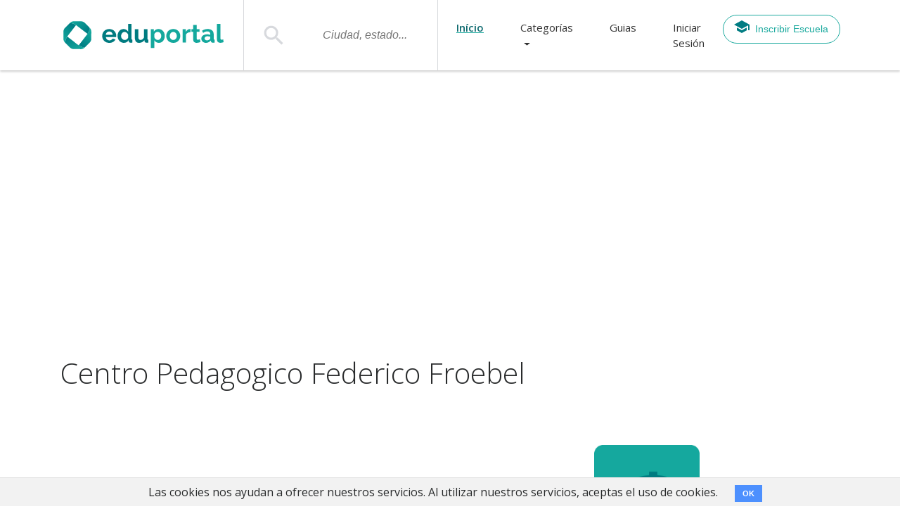

--- FILE ---
content_type: text/html; charset=utf-8
request_url: https://www.google.com/recaptcha/api2/anchor?ar=1&k=6LeXrScUAAAAAP5SlM8qERHQv1YuXkiK40DkGUXY&co=aHR0cHM6Ly9lZHVwb3J0YWwuY29tLm14OjQ0Mw..&hl=en&v=PoyoqOPhxBO7pBk68S4YbpHZ&size=normal&anchor-ms=20000&execute-ms=30000&cb=jmhf0ncw4swr
body_size: 49468
content:
<!DOCTYPE HTML><html dir="ltr" lang="en"><head><meta http-equiv="Content-Type" content="text/html; charset=UTF-8">
<meta http-equiv="X-UA-Compatible" content="IE=edge">
<title>reCAPTCHA</title>
<style type="text/css">
/* cyrillic-ext */
@font-face {
  font-family: 'Roboto';
  font-style: normal;
  font-weight: 400;
  font-stretch: 100%;
  src: url(//fonts.gstatic.com/s/roboto/v48/KFO7CnqEu92Fr1ME7kSn66aGLdTylUAMa3GUBHMdazTgWw.woff2) format('woff2');
  unicode-range: U+0460-052F, U+1C80-1C8A, U+20B4, U+2DE0-2DFF, U+A640-A69F, U+FE2E-FE2F;
}
/* cyrillic */
@font-face {
  font-family: 'Roboto';
  font-style: normal;
  font-weight: 400;
  font-stretch: 100%;
  src: url(//fonts.gstatic.com/s/roboto/v48/KFO7CnqEu92Fr1ME7kSn66aGLdTylUAMa3iUBHMdazTgWw.woff2) format('woff2');
  unicode-range: U+0301, U+0400-045F, U+0490-0491, U+04B0-04B1, U+2116;
}
/* greek-ext */
@font-face {
  font-family: 'Roboto';
  font-style: normal;
  font-weight: 400;
  font-stretch: 100%;
  src: url(//fonts.gstatic.com/s/roboto/v48/KFO7CnqEu92Fr1ME7kSn66aGLdTylUAMa3CUBHMdazTgWw.woff2) format('woff2');
  unicode-range: U+1F00-1FFF;
}
/* greek */
@font-face {
  font-family: 'Roboto';
  font-style: normal;
  font-weight: 400;
  font-stretch: 100%;
  src: url(//fonts.gstatic.com/s/roboto/v48/KFO7CnqEu92Fr1ME7kSn66aGLdTylUAMa3-UBHMdazTgWw.woff2) format('woff2');
  unicode-range: U+0370-0377, U+037A-037F, U+0384-038A, U+038C, U+038E-03A1, U+03A3-03FF;
}
/* math */
@font-face {
  font-family: 'Roboto';
  font-style: normal;
  font-weight: 400;
  font-stretch: 100%;
  src: url(//fonts.gstatic.com/s/roboto/v48/KFO7CnqEu92Fr1ME7kSn66aGLdTylUAMawCUBHMdazTgWw.woff2) format('woff2');
  unicode-range: U+0302-0303, U+0305, U+0307-0308, U+0310, U+0312, U+0315, U+031A, U+0326-0327, U+032C, U+032F-0330, U+0332-0333, U+0338, U+033A, U+0346, U+034D, U+0391-03A1, U+03A3-03A9, U+03B1-03C9, U+03D1, U+03D5-03D6, U+03F0-03F1, U+03F4-03F5, U+2016-2017, U+2034-2038, U+203C, U+2040, U+2043, U+2047, U+2050, U+2057, U+205F, U+2070-2071, U+2074-208E, U+2090-209C, U+20D0-20DC, U+20E1, U+20E5-20EF, U+2100-2112, U+2114-2115, U+2117-2121, U+2123-214F, U+2190, U+2192, U+2194-21AE, U+21B0-21E5, U+21F1-21F2, U+21F4-2211, U+2213-2214, U+2216-22FF, U+2308-230B, U+2310, U+2319, U+231C-2321, U+2336-237A, U+237C, U+2395, U+239B-23B7, U+23D0, U+23DC-23E1, U+2474-2475, U+25AF, U+25B3, U+25B7, U+25BD, U+25C1, U+25CA, U+25CC, U+25FB, U+266D-266F, U+27C0-27FF, U+2900-2AFF, U+2B0E-2B11, U+2B30-2B4C, U+2BFE, U+3030, U+FF5B, U+FF5D, U+1D400-1D7FF, U+1EE00-1EEFF;
}
/* symbols */
@font-face {
  font-family: 'Roboto';
  font-style: normal;
  font-weight: 400;
  font-stretch: 100%;
  src: url(//fonts.gstatic.com/s/roboto/v48/KFO7CnqEu92Fr1ME7kSn66aGLdTylUAMaxKUBHMdazTgWw.woff2) format('woff2');
  unicode-range: U+0001-000C, U+000E-001F, U+007F-009F, U+20DD-20E0, U+20E2-20E4, U+2150-218F, U+2190, U+2192, U+2194-2199, U+21AF, U+21E6-21F0, U+21F3, U+2218-2219, U+2299, U+22C4-22C6, U+2300-243F, U+2440-244A, U+2460-24FF, U+25A0-27BF, U+2800-28FF, U+2921-2922, U+2981, U+29BF, U+29EB, U+2B00-2BFF, U+4DC0-4DFF, U+FFF9-FFFB, U+10140-1018E, U+10190-1019C, U+101A0, U+101D0-101FD, U+102E0-102FB, U+10E60-10E7E, U+1D2C0-1D2D3, U+1D2E0-1D37F, U+1F000-1F0FF, U+1F100-1F1AD, U+1F1E6-1F1FF, U+1F30D-1F30F, U+1F315, U+1F31C, U+1F31E, U+1F320-1F32C, U+1F336, U+1F378, U+1F37D, U+1F382, U+1F393-1F39F, U+1F3A7-1F3A8, U+1F3AC-1F3AF, U+1F3C2, U+1F3C4-1F3C6, U+1F3CA-1F3CE, U+1F3D4-1F3E0, U+1F3ED, U+1F3F1-1F3F3, U+1F3F5-1F3F7, U+1F408, U+1F415, U+1F41F, U+1F426, U+1F43F, U+1F441-1F442, U+1F444, U+1F446-1F449, U+1F44C-1F44E, U+1F453, U+1F46A, U+1F47D, U+1F4A3, U+1F4B0, U+1F4B3, U+1F4B9, U+1F4BB, U+1F4BF, U+1F4C8-1F4CB, U+1F4D6, U+1F4DA, U+1F4DF, U+1F4E3-1F4E6, U+1F4EA-1F4ED, U+1F4F7, U+1F4F9-1F4FB, U+1F4FD-1F4FE, U+1F503, U+1F507-1F50B, U+1F50D, U+1F512-1F513, U+1F53E-1F54A, U+1F54F-1F5FA, U+1F610, U+1F650-1F67F, U+1F687, U+1F68D, U+1F691, U+1F694, U+1F698, U+1F6AD, U+1F6B2, U+1F6B9-1F6BA, U+1F6BC, U+1F6C6-1F6CF, U+1F6D3-1F6D7, U+1F6E0-1F6EA, U+1F6F0-1F6F3, U+1F6F7-1F6FC, U+1F700-1F7FF, U+1F800-1F80B, U+1F810-1F847, U+1F850-1F859, U+1F860-1F887, U+1F890-1F8AD, U+1F8B0-1F8BB, U+1F8C0-1F8C1, U+1F900-1F90B, U+1F93B, U+1F946, U+1F984, U+1F996, U+1F9E9, U+1FA00-1FA6F, U+1FA70-1FA7C, U+1FA80-1FA89, U+1FA8F-1FAC6, U+1FACE-1FADC, U+1FADF-1FAE9, U+1FAF0-1FAF8, U+1FB00-1FBFF;
}
/* vietnamese */
@font-face {
  font-family: 'Roboto';
  font-style: normal;
  font-weight: 400;
  font-stretch: 100%;
  src: url(//fonts.gstatic.com/s/roboto/v48/KFO7CnqEu92Fr1ME7kSn66aGLdTylUAMa3OUBHMdazTgWw.woff2) format('woff2');
  unicode-range: U+0102-0103, U+0110-0111, U+0128-0129, U+0168-0169, U+01A0-01A1, U+01AF-01B0, U+0300-0301, U+0303-0304, U+0308-0309, U+0323, U+0329, U+1EA0-1EF9, U+20AB;
}
/* latin-ext */
@font-face {
  font-family: 'Roboto';
  font-style: normal;
  font-weight: 400;
  font-stretch: 100%;
  src: url(//fonts.gstatic.com/s/roboto/v48/KFO7CnqEu92Fr1ME7kSn66aGLdTylUAMa3KUBHMdazTgWw.woff2) format('woff2');
  unicode-range: U+0100-02BA, U+02BD-02C5, U+02C7-02CC, U+02CE-02D7, U+02DD-02FF, U+0304, U+0308, U+0329, U+1D00-1DBF, U+1E00-1E9F, U+1EF2-1EFF, U+2020, U+20A0-20AB, U+20AD-20C0, U+2113, U+2C60-2C7F, U+A720-A7FF;
}
/* latin */
@font-face {
  font-family: 'Roboto';
  font-style: normal;
  font-weight: 400;
  font-stretch: 100%;
  src: url(//fonts.gstatic.com/s/roboto/v48/KFO7CnqEu92Fr1ME7kSn66aGLdTylUAMa3yUBHMdazQ.woff2) format('woff2');
  unicode-range: U+0000-00FF, U+0131, U+0152-0153, U+02BB-02BC, U+02C6, U+02DA, U+02DC, U+0304, U+0308, U+0329, U+2000-206F, U+20AC, U+2122, U+2191, U+2193, U+2212, U+2215, U+FEFF, U+FFFD;
}
/* cyrillic-ext */
@font-face {
  font-family: 'Roboto';
  font-style: normal;
  font-weight: 500;
  font-stretch: 100%;
  src: url(//fonts.gstatic.com/s/roboto/v48/KFO7CnqEu92Fr1ME7kSn66aGLdTylUAMa3GUBHMdazTgWw.woff2) format('woff2');
  unicode-range: U+0460-052F, U+1C80-1C8A, U+20B4, U+2DE0-2DFF, U+A640-A69F, U+FE2E-FE2F;
}
/* cyrillic */
@font-face {
  font-family: 'Roboto';
  font-style: normal;
  font-weight: 500;
  font-stretch: 100%;
  src: url(//fonts.gstatic.com/s/roboto/v48/KFO7CnqEu92Fr1ME7kSn66aGLdTylUAMa3iUBHMdazTgWw.woff2) format('woff2');
  unicode-range: U+0301, U+0400-045F, U+0490-0491, U+04B0-04B1, U+2116;
}
/* greek-ext */
@font-face {
  font-family: 'Roboto';
  font-style: normal;
  font-weight: 500;
  font-stretch: 100%;
  src: url(//fonts.gstatic.com/s/roboto/v48/KFO7CnqEu92Fr1ME7kSn66aGLdTylUAMa3CUBHMdazTgWw.woff2) format('woff2');
  unicode-range: U+1F00-1FFF;
}
/* greek */
@font-face {
  font-family: 'Roboto';
  font-style: normal;
  font-weight: 500;
  font-stretch: 100%;
  src: url(//fonts.gstatic.com/s/roboto/v48/KFO7CnqEu92Fr1ME7kSn66aGLdTylUAMa3-UBHMdazTgWw.woff2) format('woff2');
  unicode-range: U+0370-0377, U+037A-037F, U+0384-038A, U+038C, U+038E-03A1, U+03A3-03FF;
}
/* math */
@font-face {
  font-family: 'Roboto';
  font-style: normal;
  font-weight: 500;
  font-stretch: 100%;
  src: url(//fonts.gstatic.com/s/roboto/v48/KFO7CnqEu92Fr1ME7kSn66aGLdTylUAMawCUBHMdazTgWw.woff2) format('woff2');
  unicode-range: U+0302-0303, U+0305, U+0307-0308, U+0310, U+0312, U+0315, U+031A, U+0326-0327, U+032C, U+032F-0330, U+0332-0333, U+0338, U+033A, U+0346, U+034D, U+0391-03A1, U+03A3-03A9, U+03B1-03C9, U+03D1, U+03D5-03D6, U+03F0-03F1, U+03F4-03F5, U+2016-2017, U+2034-2038, U+203C, U+2040, U+2043, U+2047, U+2050, U+2057, U+205F, U+2070-2071, U+2074-208E, U+2090-209C, U+20D0-20DC, U+20E1, U+20E5-20EF, U+2100-2112, U+2114-2115, U+2117-2121, U+2123-214F, U+2190, U+2192, U+2194-21AE, U+21B0-21E5, U+21F1-21F2, U+21F4-2211, U+2213-2214, U+2216-22FF, U+2308-230B, U+2310, U+2319, U+231C-2321, U+2336-237A, U+237C, U+2395, U+239B-23B7, U+23D0, U+23DC-23E1, U+2474-2475, U+25AF, U+25B3, U+25B7, U+25BD, U+25C1, U+25CA, U+25CC, U+25FB, U+266D-266F, U+27C0-27FF, U+2900-2AFF, U+2B0E-2B11, U+2B30-2B4C, U+2BFE, U+3030, U+FF5B, U+FF5D, U+1D400-1D7FF, U+1EE00-1EEFF;
}
/* symbols */
@font-face {
  font-family: 'Roboto';
  font-style: normal;
  font-weight: 500;
  font-stretch: 100%;
  src: url(//fonts.gstatic.com/s/roboto/v48/KFO7CnqEu92Fr1ME7kSn66aGLdTylUAMaxKUBHMdazTgWw.woff2) format('woff2');
  unicode-range: U+0001-000C, U+000E-001F, U+007F-009F, U+20DD-20E0, U+20E2-20E4, U+2150-218F, U+2190, U+2192, U+2194-2199, U+21AF, U+21E6-21F0, U+21F3, U+2218-2219, U+2299, U+22C4-22C6, U+2300-243F, U+2440-244A, U+2460-24FF, U+25A0-27BF, U+2800-28FF, U+2921-2922, U+2981, U+29BF, U+29EB, U+2B00-2BFF, U+4DC0-4DFF, U+FFF9-FFFB, U+10140-1018E, U+10190-1019C, U+101A0, U+101D0-101FD, U+102E0-102FB, U+10E60-10E7E, U+1D2C0-1D2D3, U+1D2E0-1D37F, U+1F000-1F0FF, U+1F100-1F1AD, U+1F1E6-1F1FF, U+1F30D-1F30F, U+1F315, U+1F31C, U+1F31E, U+1F320-1F32C, U+1F336, U+1F378, U+1F37D, U+1F382, U+1F393-1F39F, U+1F3A7-1F3A8, U+1F3AC-1F3AF, U+1F3C2, U+1F3C4-1F3C6, U+1F3CA-1F3CE, U+1F3D4-1F3E0, U+1F3ED, U+1F3F1-1F3F3, U+1F3F5-1F3F7, U+1F408, U+1F415, U+1F41F, U+1F426, U+1F43F, U+1F441-1F442, U+1F444, U+1F446-1F449, U+1F44C-1F44E, U+1F453, U+1F46A, U+1F47D, U+1F4A3, U+1F4B0, U+1F4B3, U+1F4B9, U+1F4BB, U+1F4BF, U+1F4C8-1F4CB, U+1F4D6, U+1F4DA, U+1F4DF, U+1F4E3-1F4E6, U+1F4EA-1F4ED, U+1F4F7, U+1F4F9-1F4FB, U+1F4FD-1F4FE, U+1F503, U+1F507-1F50B, U+1F50D, U+1F512-1F513, U+1F53E-1F54A, U+1F54F-1F5FA, U+1F610, U+1F650-1F67F, U+1F687, U+1F68D, U+1F691, U+1F694, U+1F698, U+1F6AD, U+1F6B2, U+1F6B9-1F6BA, U+1F6BC, U+1F6C6-1F6CF, U+1F6D3-1F6D7, U+1F6E0-1F6EA, U+1F6F0-1F6F3, U+1F6F7-1F6FC, U+1F700-1F7FF, U+1F800-1F80B, U+1F810-1F847, U+1F850-1F859, U+1F860-1F887, U+1F890-1F8AD, U+1F8B0-1F8BB, U+1F8C0-1F8C1, U+1F900-1F90B, U+1F93B, U+1F946, U+1F984, U+1F996, U+1F9E9, U+1FA00-1FA6F, U+1FA70-1FA7C, U+1FA80-1FA89, U+1FA8F-1FAC6, U+1FACE-1FADC, U+1FADF-1FAE9, U+1FAF0-1FAF8, U+1FB00-1FBFF;
}
/* vietnamese */
@font-face {
  font-family: 'Roboto';
  font-style: normal;
  font-weight: 500;
  font-stretch: 100%;
  src: url(//fonts.gstatic.com/s/roboto/v48/KFO7CnqEu92Fr1ME7kSn66aGLdTylUAMa3OUBHMdazTgWw.woff2) format('woff2');
  unicode-range: U+0102-0103, U+0110-0111, U+0128-0129, U+0168-0169, U+01A0-01A1, U+01AF-01B0, U+0300-0301, U+0303-0304, U+0308-0309, U+0323, U+0329, U+1EA0-1EF9, U+20AB;
}
/* latin-ext */
@font-face {
  font-family: 'Roboto';
  font-style: normal;
  font-weight: 500;
  font-stretch: 100%;
  src: url(//fonts.gstatic.com/s/roboto/v48/KFO7CnqEu92Fr1ME7kSn66aGLdTylUAMa3KUBHMdazTgWw.woff2) format('woff2');
  unicode-range: U+0100-02BA, U+02BD-02C5, U+02C7-02CC, U+02CE-02D7, U+02DD-02FF, U+0304, U+0308, U+0329, U+1D00-1DBF, U+1E00-1E9F, U+1EF2-1EFF, U+2020, U+20A0-20AB, U+20AD-20C0, U+2113, U+2C60-2C7F, U+A720-A7FF;
}
/* latin */
@font-face {
  font-family: 'Roboto';
  font-style: normal;
  font-weight: 500;
  font-stretch: 100%;
  src: url(//fonts.gstatic.com/s/roboto/v48/KFO7CnqEu92Fr1ME7kSn66aGLdTylUAMa3yUBHMdazQ.woff2) format('woff2');
  unicode-range: U+0000-00FF, U+0131, U+0152-0153, U+02BB-02BC, U+02C6, U+02DA, U+02DC, U+0304, U+0308, U+0329, U+2000-206F, U+20AC, U+2122, U+2191, U+2193, U+2212, U+2215, U+FEFF, U+FFFD;
}
/* cyrillic-ext */
@font-face {
  font-family: 'Roboto';
  font-style: normal;
  font-weight: 900;
  font-stretch: 100%;
  src: url(//fonts.gstatic.com/s/roboto/v48/KFO7CnqEu92Fr1ME7kSn66aGLdTylUAMa3GUBHMdazTgWw.woff2) format('woff2');
  unicode-range: U+0460-052F, U+1C80-1C8A, U+20B4, U+2DE0-2DFF, U+A640-A69F, U+FE2E-FE2F;
}
/* cyrillic */
@font-face {
  font-family: 'Roboto';
  font-style: normal;
  font-weight: 900;
  font-stretch: 100%;
  src: url(//fonts.gstatic.com/s/roboto/v48/KFO7CnqEu92Fr1ME7kSn66aGLdTylUAMa3iUBHMdazTgWw.woff2) format('woff2');
  unicode-range: U+0301, U+0400-045F, U+0490-0491, U+04B0-04B1, U+2116;
}
/* greek-ext */
@font-face {
  font-family: 'Roboto';
  font-style: normal;
  font-weight: 900;
  font-stretch: 100%;
  src: url(//fonts.gstatic.com/s/roboto/v48/KFO7CnqEu92Fr1ME7kSn66aGLdTylUAMa3CUBHMdazTgWw.woff2) format('woff2');
  unicode-range: U+1F00-1FFF;
}
/* greek */
@font-face {
  font-family: 'Roboto';
  font-style: normal;
  font-weight: 900;
  font-stretch: 100%;
  src: url(//fonts.gstatic.com/s/roboto/v48/KFO7CnqEu92Fr1ME7kSn66aGLdTylUAMa3-UBHMdazTgWw.woff2) format('woff2');
  unicode-range: U+0370-0377, U+037A-037F, U+0384-038A, U+038C, U+038E-03A1, U+03A3-03FF;
}
/* math */
@font-face {
  font-family: 'Roboto';
  font-style: normal;
  font-weight: 900;
  font-stretch: 100%;
  src: url(//fonts.gstatic.com/s/roboto/v48/KFO7CnqEu92Fr1ME7kSn66aGLdTylUAMawCUBHMdazTgWw.woff2) format('woff2');
  unicode-range: U+0302-0303, U+0305, U+0307-0308, U+0310, U+0312, U+0315, U+031A, U+0326-0327, U+032C, U+032F-0330, U+0332-0333, U+0338, U+033A, U+0346, U+034D, U+0391-03A1, U+03A3-03A9, U+03B1-03C9, U+03D1, U+03D5-03D6, U+03F0-03F1, U+03F4-03F5, U+2016-2017, U+2034-2038, U+203C, U+2040, U+2043, U+2047, U+2050, U+2057, U+205F, U+2070-2071, U+2074-208E, U+2090-209C, U+20D0-20DC, U+20E1, U+20E5-20EF, U+2100-2112, U+2114-2115, U+2117-2121, U+2123-214F, U+2190, U+2192, U+2194-21AE, U+21B0-21E5, U+21F1-21F2, U+21F4-2211, U+2213-2214, U+2216-22FF, U+2308-230B, U+2310, U+2319, U+231C-2321, U+2336-237A, U+237C, U+2395, U+239B-23B7, U+23D0, U+23DC-23E1, U+2474-2475, U+25AF, U+25B3, U+25B7, U+25BD, U+25C1, U+25CA, U+25CC, U+25FB, U+266D-266F, U+27C0-27FF, U+2900-2AFF, U+2B0E-2B11, U+2B30-2B4C, U+2BFE, U+3030, U+FF5B, U+FF5D, U+1D400-1D7FF, U+1EE00-1EEFF;
}
/* symbols */
@font-face {
  font-family: 'Roboto';
  font-style: normal;
  font-weight: 900;
  font-stretch: 100%;
  src: url(//fonts.gstatic.com/s/roboto/v48/KFO7CnqEu92Fr1ME7kSn66aGLdTylUAMaxKUBHMdazTgWw.woff2) format('woff2');
  unicode-range: U+0001-000C, U+000E-001F, U+007F-009F, U+20DD-20E0, U+20E2-20E4, U+2150-218F, U+2190, U+2192, U+2194-2199, U+21AF, U+21E6-21F0, U+21F3, U+2218-2219, U+2299, U+22C4-22C6, U+2300-243F, U+2440-244A, U+2460-24FF, U+25A0-27BF, U+2800-28FF, U+2921-2922, U+2981, U+29BF, U+29EB, U+2B00-2BFF, U+4DC0-4DFF, U+FFF9-FFFB, U+10140-1018E, U+10190-1019C, U+101A0, U+101D0-101FD, U+102E0-102FB, U+10E60-10E7E, U+1D2C0-1D2D3, U+1D2E0-1D37F, U+1F000-1F0FF, U+1F100-1F1AD, U+1F1E6-1F1FF, U+1F30D-1F30F, U+1F315, U+1F31C, U+1F31E, U+1F320-1F32C, U+1F336, U+1F378, U+1F37D, U+1F382, U+1F393-1F39F, U+1F3A7-1F3A8, U+1F3AC-1F3AF, U+1F3C2, U+1F3C4-1F3C6, U+1F3CA-1F3CE, U+1F3D4-1F3E0, U+1F3ED, U+1F3F1-1F3F3, U+1F3F5-1F3F7, U+1F408, U+1F415, U+1F41F, U+1F426, U+1F43F, U+1F441-1F442, U+1F444, U+1F446-1F449, U+1F44C-1F44E, U+1F453, U+1F46A, U+1F47D, U+1F4A3, U+1F4B0, U+1F4B3, U+1F4B9, U+1F4BB, U+1F4BF, U+1F4C8-1F4CB, U+1F4D6, U+1F4DA, U+1F4DF, U+1F4E3-1F4E6, U+1F4EA-1F4ED, U+1F4F7, U+1F4F9-1F4FB, U+1F4FD-1F4FE, U+1F503, U+1F507-1F50B, U+1F50D, U+1F512-1F513, U+1F53E-1F54A, U+1F54F-1F5FA, U+1F610, U+1F650-1F67F, U+1F687, U+1F68D, U+1F691, U+1F694, U+1F698, U+1F6AD, U+1F6B2, U+1F6B9-1F6BA, U+1F6BC, U+1F6C6-1F6CF, U+1F6D3-1F6D7, U+1F6E0-1F6EA, U+1F6F0-1F6F3, U+1F6F7-1F6FC, U+1F700-1F7FF, U+1F800-1F80B, U+1F810-1F847, U+1F850-1F859, U+1F860-1F887, U+1F890-1F8AD, U+1F8B0-1F8BB, U+1F8C0-1F8C1, U+1F900-1F90B, U+1F93B, U+1F946, U+1F984, U+1F996, U+1F9E9, U+1FA00-1FA6F, U+1FA70-1FA7C, U+1FA80-1FA89, U+1FA8F-1FAC6, U+1FACE-1FADC, U+1FADF-1FAE9, U+1FAF0-1FAF8, U+1FB00-1FBFF;
}
/* vietnamese */
@font-face {
  font-family: 'Roboto';
  font-style: normal;
  font-weight: 900;
  font-stretch: 100%;
  src: url(//fonts.gstatic.com/s/roboto/v48/KFO7CnqEu92Fr1ME7kSn66aGLdTylUAMa3OUBHMdazTgWw.woff2) format('woff2');
  unicode-range: U+0102-0103, U+0110-0111, U+0128-0129, U+0168-0169, U+01A0-01A1, U+01AF-01B0, U+0300-0301, U+0303-0304, U+0308-0309, U+0323, U+0329, U+1EA0-1EF9, U+20AB;
}
/* latin-ext */
@font-face {
  font-family: 'Roboto';
  font-style: normal;
  font-weight: 900;
  font-stretch: 100%;
  src: url(//fonts.gstatic.com/s/roboto/v48/KFO7CnqEu92Fr1ME7kSn66aGLdTylUAMa3KUBHMdazTgWw.woff2) format('woff2');
  unicode-range: U+0100-02BA, U+02BD-02C5, U+02C7-02CC, U+02CE-02D7, U+02DD-02FF, U+0304, U+0308, U+0329, U+1D00-1DBF, U+1E00-1E9F, U+1EF2-1EFF, U+2020, U+20A0-20AB, U+20AD-20C0, U+2113, U+2C60-2C7F, U+A720-A7FF;
}
/* latin */
@font-face {
  font-family: 'Roboto';
  font-style: normal;
  font-weight: 900;
  font-stretch: 100%;
  src: url(//fonts.gstatic.com/s/roboto/v48/KFO7CnqEu92Fr1ME7kSn66aGLdTylUAMa3yUBHMdazQ.woff2) format('woff2');
  unicode-range: U+0000-00FF, U+0131, U+0152-0153, U+02BB-02BC, U+02C6, U+02DA, U+02DC, U+0304, U+0308, U+0329, U+2000-206F, U+20AC, U+2122, U+2191, U+2193, U+2212, U+2215, U+FEFF, U+FFFD;
}

</style>
<link rel="stylesheet" type="text/css" href="https://www.gstatic.com/recaptcha/releases/PoyoqOPhxBO7pBk68S4YbpHZ/styles__ltr.css">
<script nonce="ZshxIRY6BmpsF0evTpfayw" type="text/javascript">window['__recaptcha_api'] = 'https://www.google.com/recaptcha/api2/';</script>
<script type="text/javascript" src="https://www.gstatic.com/recaptcha/releases/PoyoqOPhxBO7pBk68S4YbpHZ/recaptcha__en.js" nonce="ZshxIRY6BmpsF0evTpfayw">
      
    </script></head>
<body><div id="rc-anchor-alert" class="rc-anchor-alert"></div>
<input type="hidden" id="recaptcha-token" value="[base64]">
<script type="text/javascript" nonce="ZshxIRY6BmpsF0evTpfayw">
      recaptcha.anchor.Main.init("[\x22ainput\x22,[\x22bgdata\x22,\x22\x22,\[base64]/[base64]/bmV3IFpbdF0obVswXSk6Sz09Mj9uZXcgWlt0XShtWzBdLG1bMV0pOks9PTM/bmV3IFpbdF0obVswXSxtWzFdLG1bMl0pOks9PTQ/[base64]/[base64]/[base64]/[base64]/[base64]/[base64]/[base64]/[base64]/[base64]/[base64]/[base64]/[base64]/[base64]/[base64]\\u003d\\u003d\x22,\[base64]\\u003d\\u003d\x22,\x22w4/ChhXDuFIXMsO/wrBPVsO/w7nDgsKpwqttAX0DwrHClMOWbgJcVjHChD4fY8OjS8KcKX1pw7rDsybDk8K4fcOgYMKnNcOqWsKMJ8Ojwq1JwpxUMADDgAojKGnDvyvDvgE1wo8uASVtRTU3HxfCvsKqUMOPCsK5w4zDoS/CgSbDrMOKwqPDvWxEw73CkcO7w4Q6DsKeZsOQwp/CoDzClQ7DhD8sZMK1YF3Dpw5/JMKYw6kSw7tiecK6bzIgw5rCoCt1bzwdw4PDhsKWJS/ChsOrwqzDi8OMw4YnG1ZdwoLCvMKyw6JeP8KDw5/DqcKEJ8KZw5jCocK2wpzColU+F8K8woZRw4lQIsKrwr7CmcKWPwrCmcOXXC/CqsKzDBPCv8KgwqXCl3bDpBXCkcOzwp1Kw4fCjcOqJ2/DuyrCv3TDksOpwq3DsAfDsmMow7AkLMOCT8Oiw6jDnwHDuBDDgwLDih9PFkUDwroYwpvClSIaXsOnD8OJw5VDTA8Swr4QXGbDiwvDu8OJw6rDhcKpwrQEwrROw4pfU8OHwrYnwozDssKdw5IJw4/CpcKXZsOpb8OtM8O6KjkDwqIHw7VfF8OBwosedhvDjMK3FMKOaTPClcO8wpzDsCDCrcK4w5gDwoo0wrkow4bCsxg7PsKpTUdiDsKZw5ZqESc/[base64]/Dn8O2TcOFQ8Olw5/CrsK3P1gxwrPCp8KCBsKgd8KqwoPCmMOaw4pjSWswe8OyRRtOBUQjw63CsMKreHN5VnNtMcK9wpx3w4N8w5YDwrY/w6PCjWoqBcOpw6QdVMOywq/DmAIFw7/Dl3jClMKmd0rCi8O6VTg8w75uw51Yw6BaV8KWb8OnK2bChcO5H8KrXzIVZ8OBwrY5w7FhL8OsanopwpXCnEYyCcKOPEvDmnfDsMKdw7nCrXldbMKjH8K9KC3DvcOSPQTCv8ObX1PCpcKNSVfDmMKcKyLCrBfDlzvCpwvDnUfDrCEhworCiMO/RcKHw6ojwoRswrLCvMKBMEFJISBzwoPDhMK7w7wcwobCiFjCgBEWElrCisKXXgDDt8K0PFzDu8KhUUvDkQnDjsOWBRnCrRnDpMKywq1ufMObBk9pw7F3wovCjcKLw7Z2CzE2w6HDrsKMGcOVwprDncO2w7t3wrgvLRRLIh/DjsKCT3jDj8O/[base64]/[base64]/DmsOmwq8xB8OeVsKQw48TNcO0GWAYW23DjMKSRsO0EsONFztxXcOLMcKaXmBhNCHDiMOqw4YkYsOIQXE8TXQxw4TCk8OwEEfDnTLDkwHDjDrCmsKFw5U3acO1wrnCiTjCu8OcVwbDlxUUFiBVSsKCQMK9VH7DiyNdw5MsNC/CocKfwo3CksOuDwEAw7/Dn3tQUQPCkMK8wrzCi8O9w5zCgsKlw7/Dm8Odwr14aivCkcK9KHcAO8Okwoouw7vDg8OLw5rDnVDDhsKIw6nCv8Kdwr0/f8OHD1nDk8KPVsO1WMKcw5jDvg4Pwqlvwp42cMKhCg3DrcKzw7vCol/DnMOTw5TCsMOvShwJw4TCpMKxwpTCizx+wqJcLsKQw551f8OMwq5dw6UEAn0HTWTDsGNSZEcRwr5owr/CpcKewofDm1YSwokRw6MjBnF3w5DDvMORBsOhW8KzKsKdXjBFwq9Wwo7Cg1/DkwjDrjc6NsOEwrh7WcKewpp8wqrCnn/[base64]/DiMKpWMOjZcKlwqrDssKmC0Ilw7LDji51M8K0wpwiQgDDoCEuw7pJEEJCw5bCkkNiwoXDucKET8KlwqjCqjrDg1MHw6bDogleUGV/[base64]/[base64]/[base64]/CgAIGw5ZiPcKYL8O4J8KZGcO3azbDgMO1wrU7KTPDtgRjw5bCuCp8wqobZ2Vuwq4Kw4cCw5bCtsKaRMKADi8Vw55kCsKowqLCu8OkZ0jCrGcMw5ouw53DmcOjQG3Dq8OyYAXDnsK4wrHChsObw5LCi8KiacOMK3nDkcKyDsK9w5EnRxnCi8ODwpYgY8K4wofDnwE/RcO7ScK5wrHCs8KeGiLCo8K/[base64]/[base64]/Dt8OfY2vDtEJIwps/w5fCq2ZRwpI6YALDm8KKCcOVwpzCugoGwo4YDT/CpijDqw0gMcO2AUPDoQPDghTDp8KfTcO7QmzDmcObHCcGacOVdkbCsMOCZsOSdMKkwo1tdR/DqMKgBMOQP8OGwrHDu8KiwoXDskvCu14HGsODaH/[base64]/[base64]/CvsOtwoHDk00Gw7nDqHzDsMO9w47ClA7DgXLDssKnw4xvJ8O9BcKfw4xKa33CnUEHQMOSwo4+woLDrHrDjEjDnMOawoDCkWDDucKkw5/DucKnECRBEcOewpLCi8OwYljDtE/CgMKGX3jClcK/ccOkwqHCskvDncOvw47CnA1kw48Gw7rCjcODwqDCj2tZUC3DjlTDi8KXIsOOFBJNJiAta8Kuwq93wrvCrV0IwpRlw4FCGnJXw4IwFT3ClE/Dmz5Hw6pew5zCnMO4SMKxHVkcwrzCtcKXGxIqwo40w5pMaCTDicOTw7EEYcOaw5rCkgB1asOdwozDnxZbwr5zI8O5ck3CtknCm8OOw7hdw5TCjcKqwoPCmcKQcVbDqMKywrYbGMOBw4rDhGQkw4AOMUV/[base64]/CtcKtURQxw6VcVGp4woDDm8O+w4PDrcObfDBZwow9wrc4w5LDsCEww4NawrnCvsOmT8Kow4/CunXCmMKrJgI2YsKvw7PCoXtcRSLDmzvDmSdOwrHDsMKMYh7DmjMqAMOWwq3DrUPDt8Obwppfwo9CKFgMOWZdwovCsMOSwrp4Hn3DuCbDk8Otw7TDni7DuMOUAi7Dl8K/MMKCTcKXwqnCqQzCp8KIw4DCtlnDvMOQw4TCqcO8w7VMw6wfZcOpFx3CgMKVwq3CvmLCvcOMw77DnT1YHMOSw7DDvxbCqH3CgsK5DUnDvEDCnsOIWC3Cm1g7BcKbworDnVAycBbCvsKsw6EKdnIqwpjDuxbDigZTVUYsw63CjxttfnkeKlHChAN/w6zDpQ/DgyLDssOjwp/DnHBhwqRCY8Ksw5XDucK5w5DDv0kVwqpYw6/Dr8OGBGUGwo3DuMO3wrvChEbCqsOkIQhQwoNnCykmw4HDph0Pwr19wo0YB8KgKAtkwq0PLcKBw7w4LMKywpjDjcOZwolIw6/Cj8ORX8KVw5rDoMOsZ8OMSsKbw50wwoLDmxFpF1jCqC0OFzTDksKbwp7DtMOqwoLDmsOhwp7Cp01Cw4LDhsKFw5nDtjp1AcOzVBkgVRnDgRLDhhrCjcK/RsKmbhs2U8OHwph3CsKVNcK3w60WH8Kfw4HDmMKZwoMxTH8MfW4Gwr7DlgAuWcKfOHXDsMOBA3jDpzDChsOIw4ciw5/DrcOqwqkqW8Kvw4sgwqDCm0rCpsOBwoo/a8OrQR/CgsOtZwBXwoVGR3PDpMK+w5rDtcOYwogsdcKsPQonw4EiwrVMw7bDq34JHcOgw4jDnMOLw73Ch8KJwqXCtgRWwozCncORw7heBMKmwrNTw7rDgFTCn8K0w5LCtFUxwq9rwobChxHCrMKYwpY5JcOWw6TCpcOTfQvDlCxZw6rDomdSdsOBw4kDR1/Dk8KyWGHCl8OJVcKSDsO5FMK3K1rCksO8wp7Cs8KSw4fCqQBSw6w3w7VSw4IlccO2w6QyIHrDl8OoRnjCtxYAJAwcRwrDvcKrw7XCucO/wobCqXjDmR84FGnDmXV0EMOJw6HDksOEwpjDlMOzGMO4GyvDnsOhw488w5d7JMK7VMObYcKuwrlZJihVZ8KiYsOuw6/CvFBGOljDicOZJjR3RsOrXcO9Dy91OcKHwrh3w5BMDGPCjncLwp7DpykUXj1Jw6XDusKTwoksKFLDosK+wocbUQd5w58Kwo9XDsKNTwLCtMOKwqPCt1s6BMOuwoo/wqgzKsKVPcO+wopnDE4SHMKgwrTDrjDCnioTwpBew5DDuMOBw70kbRTCtS9uwpE0wqvDtcO7PE4Ow67CnzJDW1w0w7PCmMKgesOPw4/DpcOhwrPDqcK6wq8uwphPCi1hR8OawqLDoi0Vw47DscKWQcKywpnDnsORwq3CscOwwrnDo8O2wpbCnzjCj2XCn8KTw5xiWMOxw4MwI3nDjhE1ORXCpMKfUsKPesKXw7zDkShpdsK3KjbDrMKtQMOQwr5wwrtQwoBVGcKBwqJ/[base64]/Cs8OubsK+YcOZF8OmMMO8b8OECcOrw7bDuiA2bMKPNj4kw5rCn0TDkcOVwofDoQ/[base64]/DmcOBQGYvwqTDmnzCnRnCt8O+fcOpw64Pw5hcwocHw7jCiWfCpAJyeTYTXXfCvR7DoQPDkxVkE8OhwqVow4HDtGrChcKbwp3DjcKubmTCjsKNwrEEwrrClcKtwowIccOKf8O4wr/[base64]/DiMOBRsOFXDlpHifDqsONwpQ3DsKzw78lbsOow6B9PcODVcOUbcO4XcKMwp7DhDHCu8KUdmV6JcKXw6pEwo3CiUBMbcKDwpcuGTjDnD98AAsfSDDDksKew63CiGTCn8K/w6g3w74owooAFsOXwrcCw4MSw6TDkyBfJMKuw4YBw5k/wrDCp04zaEHCm8OzSwcjw5PCiMO4woXCkDXDhcKkNkYlElJowoQdwp3Dgj/DjHJ+wpBuVm7CocK6ccOAUcKPwpLDicKnwqvCsgLCg2A5wqnCn8OLw7h7Y8KubRbCpsO4SwDDpDBew79pwp4qISvCkGpgw4bCrcKuwr0bw5EqwrnCgVRqf8K4wrUOwqUHwoEQdibCimXDuAVkw7vCmsKOw4XCuTsiwpRvEi/DlQzDkcORIsKvw4DDnGzDoMOsw4hywq8JwrlvFnXDulYuG8OwwpsDFUjDuMK9wo1/[base64]/QWnCrFdieQ5NwobDvsOpYMOTPwnDkcKsVMO5w6h9wpLCrnnCmsOWwpzCugjCncKfwqfDnwHDiTXCkcKSw5bCnMOBJMOZScKcw6hZZ8OPw4dQwrPCisKgDcKUwqPDi1J1w7/Dizwlw7xfwpbCoC0rwq7DjcObw7taMcOqasO/QDnCmyV9bkojMcOMe8Khw5YFMkHDkE3CmHTDrMOtwrnDmRsmwrvDtHHDpgbCtsKnCsOicMKxwrDDoMO/SsOew4fCnsK/c8OGw61Iw6QIAcKYEcK5ecOuw4AEZkLCs8ORw7nDrU54O07Cq8ObYcOcwq9XEcKWw7vDqMKTwrTCu8OdwqXCmDDCg8KBWsK+DcKwX8O/wo4sDMKIwo1aw6pAw5I+e0jDhsK4bcOfCw/DrMKqw5LCrVc/wowgMlcswoTDlRbCk8OHw4sQwqMnFT/[base64]/w5lME8KhEwrCrcObwoRyK8O4Ow7Ct8KkwrjDgsOSwr/CggzCmVgpSwsJw7fDtMOiHMKobk5+EMOnw6hOw7nCvsONwrXDj8Kmwp7DgMKyDV3CpAYAwrRpwoDDmcKdRSrCoicRwqkow5nCj8ONw5/CmFEbwoXClTMNwqN1BXjDlcKqwqfCocOKDzRZBDdWwrTCoMK7PljDu0RYw4bCmDNEwrPDisKiVWrCrUDCn0fCiHjDjsK5bsKTw74iHsKiBcOTw5MMSMKMwol7WcKGw4hgTCLDp8K3PsOdw7RSwpBnIMKnwpXDg8Ozwp/[base64]/DslsdGBzDh8OfwqLDr8OowpV9RsOEZMOOw51EJWs6Z8Oxw4F/w5gPDXEDBDEPZsOCw5ZcUxQQEFTDvMO+c8OywpvCiWHDpMKiGyLCiUDDk1AdUMOHw5khw4zCu8Kgwq5/w49Rw4oMSDoFHDgGFA3DrcKzLMKCBTQ0McKnwqgzT8OjwqJDaMKOCntjwqNzIcOWwqLCn8O3QzF4wqJlw7HCmkvCqcKowp9NAD/[base64]/Cq8OgISjCucOPwpdYwp3DqcOkF8O8w6nCnsKxw6XCksOmw7bCjsOjB8O/w4rDp2BGPRHCtsKmw6nDncOUDCEePcK+W0VCwqNxw6/[base64]/w4bCm8OrwoBQQEA6w58zDjfDqlc3Tnk/[base64]/CrcOqw7DCrTk3R8KRHMKlQWE0wozCicOTBsKATsKKZVU8w6/CiRMqAC4Twq7DnTzDmcKyw6jDtUnCtsKICRbCucK+PMK9wrPCqnxmXcKLAcO0VMKbRcOGw5bCnl/CuMKtYFkvwqIpI8OiD1UzWcKwMcORw6vDosKkw6nCtsO/L8K8ehdDw4jClsKUwrJEwqPDpSjCpsOlwoPCj3nClxDCrnQbw6XCvG1EwoTCtFbDu0BdwoXDgjHDjMO6XXPCk8OZwpIuc8Knaj09OsKhwrM+w5PCmcOqwprCjBEHLcOlw5jDnMKfwqRQwpIUd8KEW3DDp2/DssKJwrDChMK0wpFAwrrDui/CvSfCj8KFw6NlQUxne0TCq0HChhvDssKowoLDksKSB8Ohb8OlwrIJBMKlwrNFw4xzwq9BwqF9L8OWw6jCtxLCksKvVG8/BcKVwpvDujIMwqtvV8KGPcOqfjrCvnpLDm3Cnxxaw6UXUMKLC8KUw4bDt3zCmDrDosKUecOtwqbCpGHCqVrCtUzCoDx5C8KAwqzCnjZcwp1Gw6LCnXkEAmoRJw0dw5zDtjvDgsKGCh7Co8OgQRh6w6IswqNsw5xSwpjDhGk6w7DDrCTCh8O/BEXDsC4Vwq7DkDY6CnfCozUlS8OJaQXCqHwlw4/DhcKrwoM/dFnCiX8kPcKuDcOQworDghHChnLCiMOWcMODwpPCk8OLwqYiEEXDnsO5TMKdw4cCIcODw61hwpbCgcKbEsKpw7cxwqslTcOQWGTCjcOWw5JGw4rCt8OpwqrDmcOkSlfDn8KJOgzDpVHCqk7Dk8KIw50XScOvfV1HFSlnBE8uw7jCsBUDwqjDmm/DtsK4wqNFw4/CuVY7I0PDiFs4C2/DqTcrw7gqKxXCg8O4wpvCtg5Ww44hw5DDpsKOwo/[base64]/XysKw6Esw7fCh8K9RMOPwoxXScKJw6pXCcKbw4ZNOzPCn3XCqiHChMKwVsO5w7jDmRd4w443w7YxwpAew7RDw5tuw6UHwq/CmAXCjSDDh0TCgUJBwrhwW8K+wrBBBAFJNAADw4djwocTwonCtU1mSsKLacKSc8OBw6bDh1BfFsO+woPChsKhw6zCu8Kdw5TDn1FowoYxPCPCu8Ksw7ZgJcKxd2tGwrQFdcO5wo3Cqm8PwoPChVvDg8OGw5VICmPCncKZwo8CaA/DosOiXcOCY8Ovw70uwrRhbQ3CgsOuDsOTZcOYMkrCsFsuw5DCncOiPXjCnVzDlSF+w4/[base64]/w4lochkEwqxpKj/Cm8OpGcKtwoJFS8Kxwr8yw63DkMOJw6nDlcKIw6PCvcKaSx/[base64]/[base64]/UilUwp0ewqzDgcKbw4RCHzPDr8OtAsOPE8K/NWQybSo+GMOhw4RBKQLCi8KyS8KkZsKswqHCn8OtwrN+H8KtVsKDIUgRRsKZDMOHE8KMw7VKGcOjwpLDjMODUk3Di2fDjMKEOsKbwqwswrXDncO8w4jDvsKsMWLCucO+B2HCh8Kuw5LCkcOHWE7Cl8OwecKdwrNww7jCn8K/EgPCnFVQXMK1wrjCoDrCiWh6UVzDrcKPTWPClSfCu8KyBXQZSTvCoCzCnMKTfkrDjlfDrMOAWcOaw5knw6nDhMOOwq8gw7bDqRd6wqDCoE/CsRvDusO3wpsFdnTCscKxw7PCuj/DiMKJCsObwpk2I8KYGXDCjMK8wpzDtGLDvEVlw4BQEms0MkE9w5gVwojCtFB1HsK+w7RpccK5w4/CucO2wrrDkD9Pwrl1wrAlw5lXYAPDsSoWEMKMwpPDtwzDnkdaD0jCusOqGsOawpnDmHjCsihhw4wMw77CtTfDsSDCjsOZCsOewqgYCH/CucOdOsKGdMKId8OMcMO7OcO5w4HCkVpSw7deI25hwq8MwpoUGQY9CMKzcMOgw7DDhMOvKnbCs2tCXBXClSbDr3PDvcKdZsKxCkHDgTtSdsKUwpnDm8K/[base64]/Dh8OFwqPCqMOnXMKOwqfDhMOnwpfCvHknUUrCs8K/GsKWwrJGciNHw7xNE1LDq8Opw7PDlMO8Jl/ClDTDhTPDhcOqwptbRivDhcKWwq9jw4PCkHAqFMO+w40QNEXDjmdtwqvCocOvPsKMbcKxw5gHa8OAw7TDrcOew6xQMcKJw7TCj1tgXsKew6PDiVzDnsOVXEROf8KDM8K+w4oqMsKJwpwdQHk5wqkIwok/w6PCiAjDrcKRNXc/[base64]/CjT09w4AHw7vCksK1aMKSTh8ywpzCmREBf1RRYRdjw4JAZMOaw4zDlz/Chw3Cu0I+B8OuDcK0w43DmMKdWRbDqMK0UmTDgsOTHMOOAD8pNsOQwo7Dj8KswpDCuWDDncO8P8Kqw7rDmsKZYMKyG8KHw412LnRcw6zCh13Cg8OraFLDjkTCnT1uw6bCsm5Wf8Kbw4/CiCPCojhdw60pwqrCsWvCsSbDoXvDgsONOMK3w6cSUsOuIw3DvMOlw4TDvEY1MsOVwrTDnHLCilFtBcKBcFbDpsKWVCrCrDDDjMKALsK5wpl7FX7CrD7CiWkYw6DCiwbDjcO4w7JTCTRgGTFWEl09OsOuwogCIG/ClMODw43DsMKQw7fDllXCuMOew6jDrMOGw6oHXGrDpUtew5DClcOwLcOsw5LDgBXCqkU3w7shwpZwbcOJwoXCs8O/[base64]/ChMOdbERZbMOrXcOBwoQMwrfCusKgWUNmw4DCiWNzwoBfEMOaaSIbZhIvBcKvw4PCh8OFwq/CvMOfw6NdwrJdTBTDmsKcMUrCkBBgwr9/LcKAwrbCl8KDw5/[base64]/DlsKSw7JEE8KiNApuGiwCe8OVcgAfAsOWc8KrDFs8GsOpw6XCo8O6wo3CvMKLaQ7DjsKOwrLCohoOw5xYwoDDtTvDi0PDqcOqw6/[base64]/[base64]/DpMK4TxXCtVFKbXDCtcOJScO3wroHw6XDhMOMeTJuMMKaI1MyFcOqcybCoSpPw7jDsHJwwrzDiTDDqhBGwrEnwpLCocOgwrvClBZ+JMOld8KuRgtwXT3DvDDCi8KIwpvDoCpww5LDj8KqJsKBMcKXVMKdwq7Cmm/DlsObw5lkw4FqwpHCiA7CiAYbP8OGw7jCucKtwqsbY8OmwrnChMOxOQ/DpyLDtDvDvXEkXnLDqMOowqRUJGTDoVVINFsEwp5pw7PDtSdJdcO/w4glZsKwSCkxw7EAVsKUw4QcwqwLNSBoEcOrwqlHaljDt8K8CcOLw5EjAsODwrgAdnPDqXbCuSLDnSbDtmhGw6EPQMOIwpg7w7Ega0vCicO0CsKRw5DDtFnDiyAmw7LDqF7DuV7CvMOzwrLCrDMJWH3DrMO+wrZ/[base64]/[base64]/BmPCvhREw6bDq8OaS8KKwoJ0H8OBwrpFTsOfw68/KcKxPMO/PnxswozDuh3Dr8OMcsKAwrvCpMOjwpVqw4fCvWPCgMOyw6rCvVnDucO1woxpw4HDkB9aw6UjE3rDosKewqzCoS8ZcMOlRsKZJxl/KmPDqMKVw67Co8K9wq9zwqnDvsOUaBYOwqbCu0bCvcKBw7AINMK4wq/DnsOcNAjDg8KCSn7CrwI8wrvDiCUew41owrIiw7QMw7zDgsOsBcKuwrRJTBhhbcOgwp8RwokAQWYeHlLCkVTDt2spw6HDkRd6Nkw/[base64]/[base64]/Cu2UQL8KJw7h/[base64]/CuMKWGnPCk8OKwpYiIH7Cq3xyw7fDlA7DoMO6OcORT8OtSsKYCh/[base64]/[base64]/DjsO8JsOxKsKvw4jDq8KxKndzw4jCvRh0wpRJF8OXUMK/[base64]/DuMOswpvCpHQ3wovCi8K/bsO8wq/DmmgHbinCncKUw7jCn8KaJw91RhQ7Q8KnwrbCl8KKw5fCsXLDpgXDqsKZw7fDu3FPY8KNY8O0QEpQScORwr07wpA3TnHCu8OmcDtYBMK/wr3CuT5Yw6ovJEY/TBXClT/[base64]/[base64]/CssKdwofCocOQw60Gwr9Cw7PCq1jCv8O9w4jCpC3CtsOCwpcoS8O2HDHCt8KMPsKbU8OXwprCnxXDt8KnSMK+WGQFw7LCqsK6w4wxXcKJw4XDpU3Dj8KuG8Kvw6Jew4vDusOSwqTCkwwmw6olwovDscK7CsO1w4zCj8KYE8OvchAiwrocwrEEwqbDnj/DssOMNRJLw7HCg8KqCgI/wp7CmcOGw68qwpvDsMO5w4zDhX97dVPDijUlwp/[base64]/[base64]/w5dYN8KMY0ZUw4zDvsOgAwZTKsOJe8KYwq7CrHzCuSgcaXZTwqDDhlPDs0rCnntZGEZVw7PDpRLCssO4w4NywohbACR/w6BtTnpMEcKSw6MTw6NCw7Rlw5jCv8KNwo3DjDDDhg/[base64]/Ct3/DhMOyF8OXJMOQZibCoGvDkxPDqghZwpx9GsORfMOXw6/[base64]/wrzDngEpw41zdAJJGMODw53CjEkvYcKcwpnCl1JIBn/CnR5LXcK9LcO7UxXCm8OZMMOjwp4Ew4fDiy/DllFQeg9SM0DDkcOrNWnDgsKnDsK/DmQBF8OFw6wrasOPw69gw5fCgB/Dg8KxRGHCkjLCoVzDo8KOw7pzfMKnw6XCrMOSC8KEworDjcOswrcDwoTDtcOhZwQ8w4jCi046fVLCjMOrZsKkCwMmHcKROcKlFW0SwoFQOjjDjEjDkEvCjcOcAcKPM8OIw5lELBNyw5NfSMOlLQ4hDy/CgcOswrEIFmd1w7lBwr/DhybDqcO4woXDn00wDisxCUEVwpM2woNlw45aOsOdZMKVQcK1WQ0eDTjDrHYgSsO0RT8Vwo7CpS1lwq3CjmrCs3HDlcK8woPCpMKaMsOHEMKqa1TCsS7Cu8OFwrPDnsKwHVrCq8O2asOmw5rDqmHCtcOmE8KmOHJfVBwTWMKLwojCtHPCpcKFLsOcw7/[base64]/wroDw7LCi8Klwp0iwpDCoMOHwrY+wo43w6BnIUPDtjpwITlhw6QgRlNgHcKpwp/DiQlrTEs4worDoMKnLx0OREBDwpbDncKFw47Ci8OKwrQUw5LDl8Odwol4VcKZwpvDgsKiwq7CgnZGw4jChsKqWcOgG8K4w5vDoMOTX8OwanYheQ/[base64]/CkiZ3w58/[base64]/[base64]/CrsKkwrzCt8O6RDHCkjYUCMKtEEzCpMOHw6MvM8OOw6ViCsKkJcKRw7jCvsKUwqjCr8OYw6BWM8KfwrYBdg8gwpTDt8OpFCwefydSw5ZdwpBhbsKDdcK4w4l7GsKhwrIvw5I/[base64]/DncK/VcKfwr1rMCAVIsKEw6nDviXChFMUKMK2wq/CoMOew5vCr8KzKsOnwo3DvifCoMOVwonDoG8WBcOHwol3wp89wqURwqgSwroqwoRUAENFKsKISsK6w60ROcKrwqDCq8KBw5XDncOkLcOrJUfDv8KQZ3RYEcOJIRjDqcK8P8KIFh4jA8OmXiYQwpzDqWQVSMKHwqMJw7DCrMOSwr3CrcKSwp/CgAzCh0PCp8KGJC0BYCAkw4zCtk7DkR/CtizCssK3w7UbwoUWw4VQXXdLchjCk2MrwrcKw6NRw5nChiDDnTbDg8KtE1MMw4/[base64]/[base64]/DscKAa8Oyw784wp5Cw4nDh8O+ScKQwop9w6zDsMOaK3fDjVtew7HCucO7TgzCsjnCisKAacKqACTDmsOMQ8OfAxA6wrU9H8KNQ2F/[base64]/DmzA4TVzDjXjCvsKKWMOIB8Kiw4HCl8OCw4IrKcOowoZ6WWbDnsO8NlzCqhBQDX/[base64]/wrx2blfCmcKiXF8nwqsUVsKfw7ciw77CjgbCjVTCvRrDgcOwEcKAwr/DjinDkMKVwqvDkld+LsKDJcKmw5/DlEjDtcKVWsKRw4TDisKVLkdTwrzClHfCtjbDj2tFf8O5anlRZsKww7/Ci8K/f0rChCDDiAzCicKCw6BqwrsXUcO7w67Dk8O/w7AnwoBGR8Ohd1siwo8Bd2DDqcKMTcKhw7PCkmdMMjrDjSzDisOLwoPCnMOrwqnCqzEsw6TDp3zCpcOSwqoqwrzCpy9adMKyT8KQw53Du8K8JA3CijRfw47ChcKXwqJHw4bCkUTCkMOyThlFLAEYVzQ7X8K/w7PCt0F4Q8OTw6xpIcK0axXCr8O3wqbCosOPwq5KOlchKVYqUFJEe8O/wpgOEgXCrcOxAcOzw7g9SE/[base64]/CqMKAO2HCl8KJZyYkw75hw5JBRTTDrMOVM37CqQYKNBcxfRUdwo1wXGTDthLDlcO1DTdiJ8KzPMKvwrB6XwDCkHDCt2UHw60qa1HDn8OXw4bDjTLDksOSZMOgw7UDEztIFBTDmiIAwoDDp8OXDmPDv8KjATd4IMKDw4LDpMK4wq/[base64]/[base64]/CksKkKATClMKpw7zCscOkw70nw4fDmsOsYzM0w4LClnrCkTTCon47QjsTVBA6wr/Dg8OWwqgKw7LDs8K5cAfDnsKQWknCrlPDgzvDhC5Iw7orw63CqDRUw4XCrQZ1OlHDvQUXXRTDrR89wr/DqcOKFcKPwo/[base64]/Cs8O6TsOtNMO/[base64]/Cnksew6DCmChWQW/DvMObwoY2wrjCjMOPwrp5wo4fIsOqw5jCjm7CicO/wqPCucOSwplHw6smMznDkDlnwo9Gw7FTBBzCpxFqGMOMRAsFXiXDgsKuw6HCtGDCl8Okw71AAcKPI8Kjwq0cw7PDm8OZTcKIw6FPw6AYw413dXTDvDpLwpEPwowQwrvDq8K3M8Oew4LClB46wrMIfMO+H1PCsSkVw5VoKRhZw53CnAAPVsKHNcKJQ8O2UsOXMX/DtRHDuMOsQMKRHijDskHDk8KBSMOkw6V2AsKKccKYwoTCmMOmwqxMY8OOwqbCvijCusOlwrTDnMO3OU9oIAPDlhLDmCsOUsKVPg3DtsKJw54XOC0DwoHCgMKMfjPCtl5Xw6zCsjR+esO2W8Kdw49swqZPTC46wqvCoW/CpsKtHS4oQAMcAmrCrMOBe2XDmC/CqW4gAMOSw5/ChMKPGgc5wqkRworDthQFUR3CqBM+w5xjwrs9LEQ4N8OswrLDvcKZwoAgw6nDpcKQCyzCvsO5w4tJwpnCll/CgMOLB1zCv8KIw7Ncw5oPwojClMKWwqoVwrzCqEjCu8K0woFwa0XCsMKbPDHDqAdsTwfCt8KuIMK7SsO/w450CsKCw6x9RHEkLiLCsF8JHRQFw7JfVw4CUz0JD0knw5cQw4cNwo4Swr7CphMywpknw7FdS8ONw4MhMsKDLcOkw6Fsw4t/[base64]/DucOxPMKGYWrDrVvDmMOOwoDDpXciwqEEwpQDw77DoibDt8ODN0h5wqcewrPCiMOFworCjcK7w6xawobCkcKbw7fDo8O1wrPCogDDlCNwJGsNwqPDl8KYw6tHSwdPByTCnyVFf8Osw7t4w7rCgcKNw6nDgcKhw4I/[base64]\\u003d\x22],null,[\x22conf\x22,null,\x226LeXrScUAAAAAP5SlM8qERHQv1YuXkiK40DkGUXY\x22,0,null,null,null,1,[21,125,63,73,95,87,41,43,42,83,102,105,109,121],[1017145,797],0,null,null,null,null,0,null,0,1,700,1,null,0,\[base64]/76lBhnEnQkZnOKMAhk\\u003d\x22,0,0,null,null,1,null,0,0,null,null,null,0],\x22https://eduportal.com.mx:443\x22,null,[1,1,1],null,null,null,0,3600,[\x22https://www.google.com/intl/en/policies/privacy/\x22,\x22https://www.google.com/intl/en/policies/terms/\x22],\x22DGtccfKLgyuIQsjZoIFZp0mkBMy8UiZPCeTSBIu69Tg\\u003d\x22,0,0,null,1,1768848844822,0,0,[254,198],null,[167],\x22RC-W5Nf50VT7aL5jg\x22,null,null,null,null,null,\x220dAFcWeA5LhiOPpfoIAvmPPNuElEIUl0psrdvXEsRR_LOSY16e86UdCLUPbHpQUCFwbAMLlopiT_x0ReaRj-gg1WxN-AcsRxf9tQ\x22,1768931644814]");
    </script></body></html>

--- FILE ---
content_type: text/html; charset=utf-8
request_url: https://www.google.com/recaptcha/api2/aframe
body_size: -289
content:
<!DOCTYPE HTML><html><head><meta http-equiv="content-type" content="text/html; charset=UTF-8"></head><body><script nonce="mAvvXU4TK24nfYOeFG5Dcg">/** Anti-fraud and anti-abuse applications only. See google.com/recaptcha */ try{var clients={'sodar':'https://pagead2.googlesyndication.com/pagead/sodar?'};window.addEventListener("message",function(a){try{if(a.source===window.parent){var b=JSON.parse(a.data);var c=clients[b['id']];if(c){var d=document.createElement('img');d.src=c+b['params']+'&rc='+(localStorage.getItem("rc::a")?sessionStorage.getItem("rc::b"):"");window.document.body.appendChild(d);sessionStorage.setItem("rc::e",parseInt(sessionStorage.getItem("rc::e")||0)+1);localStorage.setItem("rc::h",'1768845246449');}}}catch(b){}});window.parent.postMessage("_grecaptcha_ready", "*");}catch(b){}</script></body></html>

--- FILE ---
content_type: image/svg+xml
request_url: https://eduportal.com.mx/assets/facebook-fd40f6374eb0b94bb027b6bb657ed763e3f1e92a0d3a66262946a17ac44c7163.svg
body_size: 333
content:
<svg width="34" height="33" viewBox="0 0 34 33" xmlns="http://www.w3.org/2000/svg"><title>6C5B7965-8F57-40A0-9F99-082A016455FF</title><path d="M.165 16.5C.165 7.387 7.551 0 16.665 0c9.113 0 16.5 7.385 16.5 16.5 0 9.113-7.385 16.5-16.5 16.5-9.112 0-16.5-7.385-16.5-16.5zm14.103 6.917h2.796v-6.759h1.866l.247-2.33h-2.113l.003-1.165c0-.607.058-.933.93-.933h1.167V9.9h-1.867c-2.24 0-3.03 1.131-3.03 3.03v1.399H12.87v2.33h1.398v6.758z" fill="#FFF" fill-rule="evenodd"/></svg>